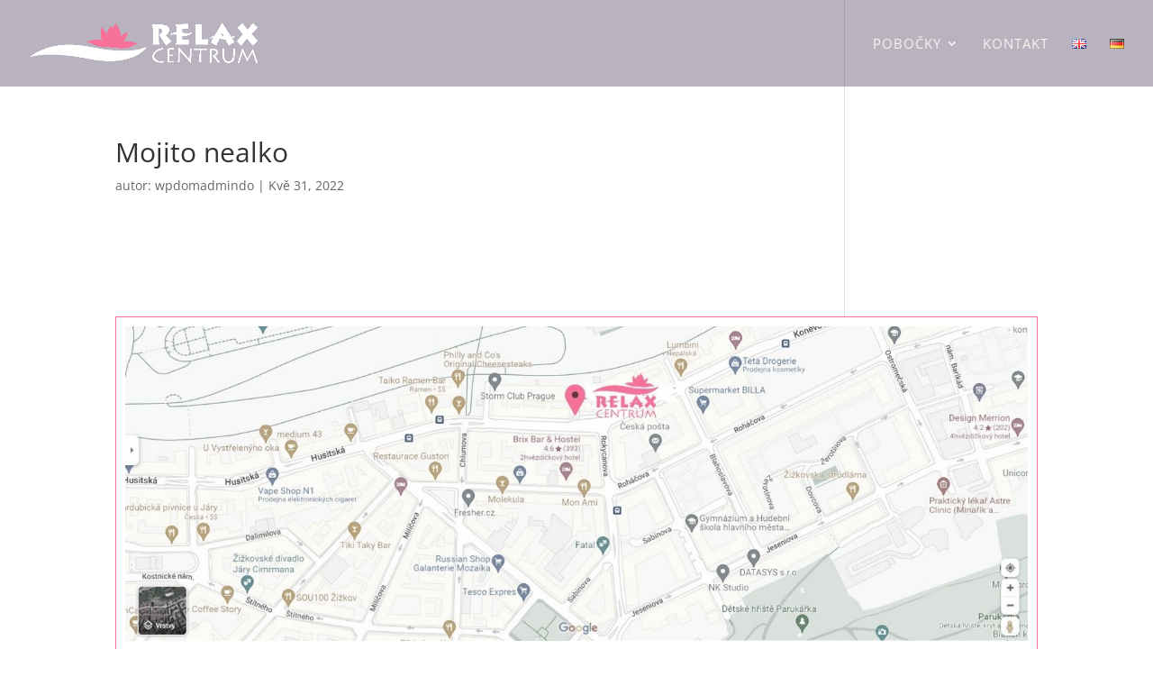

--- FILE ---
content_type: text/css
request_url: https://relax-centrum.cz/wp-content/et-cache/2151/et-core-unified-cpt-tb-1003-deferred-2151.min.css?ver=1766893248
body_size: 196
content:
.et_pb_section_2_tb_footer.et_pb_section{padding-top:14px;padding-bottom:0px;background-color:#F7709A!important}.et_pb_row_2_tb_footer.et_pb_row{padding-top:4px!important;padding-bottom:12px!important;margin-top:-7px!important;margin-right:auto!important;margin-left:auto!important;padding-top:4px;padding-bottom:12px}.et_pb_row_2_tb_footer,body #page-container .et-db #et-boc .et-l .et_pb_row_2_tb_footer.et_pb_row,body.et_pb_pagebuilder_layout.single #page-container #et-boc .et-l .et_pb_row_2_tb_footer.et_pb_row,body.et_pb_pagebuilder_layout.single.et_full_width_page #page-container .et_pb_row_2_tb_footer.et_pb_row{width:90%;max-width:90%}.et_pb_text_9_tb_footer.et_pb_text{color:#FDF0EE!important}.et_pb_text_9_tb_footer.et_pb_text a{color:#D6BE57!important}body.uiwebview .et_pb_text_9_tb_footer h2{font-variant-ligatures:no-common-ligatures}